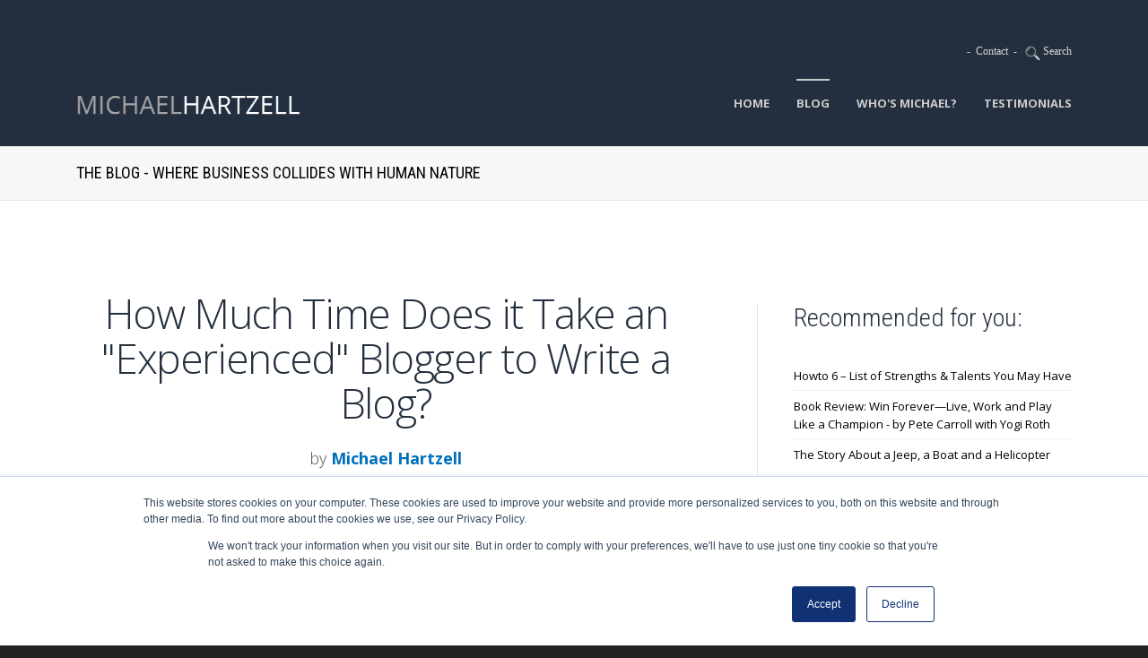

--- FILE ---
content_type: text/html; charset=UTF-8
request_url: https://www.michaelhartzell.com/blog/topic/business-blogging
body_size: 12595
content:
<!doctype html><!--[if lt IE 7]> <html class="no-js lt-ie9 lt-ie8 lt-ie7" lang="en-us" > <![endif]--><!--[if IE 7]>    <html class="no-js lt-ie9 lt-ie8" lang="en-us" >        <![endif]--><!--[if IE 8]>    <html class="no-js lt-ie9" lang="en-us" >               <![endif]--><!--[if gt IE 8]><!--><html class="no-js" lang="en-us"><!--<![endif]--><head>
    <meta charset="utf-8">
    <meta http-equiv="X-UA-Compatible" content="IE=edge,chrome=1">
    <meta name="author" content="Michael Hartzell International">
    <meta name="description" content="Business Blogging | Providing 'take action' success tips and solutions to be bold, make an impact, and a profit.">
    <meta name="generator" content="HubSpot">
    <title>The Blog - Where Business Collides with Human Nature | Business Blogging</title>
    <link rel="shortcut icon" href="//www.michaelhartzell.com/hubfs/images/favicon-1.ico">
    
<meta name="viewport" content="width=device-width, initial-scale=1">

    <script src="/hs/hsstatic/jquery-libs/static-1.1/jquery/jquery-1.7.1.js"></script>
<script>hsjQuery = window['jQuery'];</script>
    <meta property="og:description" content="Business Blogging | Providing 'take action' success tips and solutions to be bold, make an impact, and a profit.">
    <meta property="og:title" content="The Blog - Where Business Collides with Human Nature | Business Blogging">
    <meta name="twitter:description" content="Business Blogging | Providing 'take action' success tips and solutions to be bold, make an impact, and a profit.">
    <meta name="twitter:title" content="The Blog - Where Business Collides with Human Nature | Business Blogging">

    

    
    <style>
a.cta_button{-moz-box-sizing:content-box !important;-webkit-box-sizing:content-box !important;box-sizing:content-box !important;vertical-align:middle}.hs-breadcrumb-menu{list-style-type:none;margin:0px 0px 0px 0px;padding:0px 0px 0px 0px}.hs-breadcrumb-menu-item{float:left;padding:10px 0px 10px 10px}.hs-breadcrumb-menu-divider:before{content:'›';padding-left:10px}.hs-featured-image-link{border:0}.hs-featured-image{float:right;margin:0 0 20px 20px;max-width:50%}@media (max-width: 568px){.hs-featured-image{float:none;margin:0;width:100%;max-width:100%}}.hs-screen-reader-text{clip:rect(1px, 1px, 1px, 1px);height:1px;overflow:hidden;position:absolute !important;width:1px}
</style>

<link rel="stylesheet" href="/hs/hsstatic/BlogSocialSharingSupport/static-1.258/bundles/project.css">
<link rel="stylesheet" href="/hs/hsstatic/AsyncSupport/static-1.501/sass/comments_listing_asset.css">
<link rel="stylesheet" href="/hs/hsstatic/AsyncSupport/static-1.501/sass/rss_post_listing.css">
    

    
<!--  Added by GoogleAnalytics4 integration -->
<script>
var _hsp = window._hsp = window._hsp || [];
window.dataLayer = window.dataLayer || [];
function gtag(){dataLayer.push(arguments);}

var useGoogleConsentModeV2 = true;
var waitForUpdateMillis = 1000;


if (!window._hsGoogleConsentRunOnce) {
  window._hsGoogleConsentRunOnce = true;

  gtag('consent', 'default', {
    'ad_storage': 'denied',
    'analytics_storage': 'denied',
    'ad_user_data': 'denied',
    'ad_personalization': 'denied',
    'wait_for_update': waitForUpdateMillis
  });

  if (useGoogleConsentModeV2) {
    _hsp.push(['useGoogleConsentModeV2'])
  } else {
    _hsp.push(['addPrivacyConsentListener', function(consent){
      var hasAnalyticsConsent = consent && (consent.allowed || (consent.categories && consent.categories.analytics));
      var hasAdsConsent = consent && (consent.allowed || (consent.categories && consent.categories.advertisement));

      gtag('consent', 'update', {
        'ad_storage': hasAdsConsent ? 'granted' : 'denied',
        'analytics_storage': hasAnalyticsConsent ? 'granted' : 'denied',
        'ad_user_data': hasAdsConsent ? 'granted' : 'denied',
        'ad_personalization': hasAdsConsent ? 'granted' : 'denied'
      });
    }]);
  }
}

gtag('js', new Date());
gtag('set', 'developer_id.dZTQ1Zm', true);
gtag('config', 'G-3EXDMHVNYT');
</script>
<script async src="https://www.googletagmanager.com/gtag/js?id=G-3EXDMHVNYT"></script>

<!-- /Added by GoogleAnalytics4 integration -->


<meta name="google-site-verification" content="puJJvpsRTFWXmj_5AVCmXejpNcXyESshWBbg-q93uSk">



<meta property="og:type" content="blog">
<meta name="twitter:card" content="summary">
<meta name="twitter:domain" content="www.michaelhartzell.com">
<link rel="alternate" type="application/rss+xml" href="https://www.michaelhartzell.com/blog/rss.xml">
<script src="//platform.linkedin.com/in.js" type="text/javascript">
    lang: en_US
</script>

<meta http-equiv="content-language" content="en-us">
<link rel="stylesheet" href="//7052064.fs1.hubspotusercontent-na1.net/hubfs/7052064/hub_generated/template_assets/DEFAULT_ASSET/1767118704405/template_layout.min.css">


<link rel="stylesheet" href="https://www.michaelhartzell.com/hubfs/hub_generated/template_assets/1/3959205482/1752695664500/template_Act-Theme.css">

<link rel="next" href="https://www.michaelhartzell.com/blog/topic/business-blogging/page/2">
    <!-- Act Theme Main.js, please do not delete -->
<script src="//cdn2.hubspot.net/hub/273774/file-1924801657-js/mp/themes/Act-Theme/js/act-async-load.js"></script>
<!--/ Act Theme Main.js, please do not delete -->
    

</head>
<body class="act-theme act-blog-i-template   hs-blog-id-718380694 hs-blog-listing hs-content-path-blog-topic-business-blogging hs-blog-name-blog" style="">
    <div class="header-container-wrapper">
    <div class="header-container container-fluid">

<div class="row-fluid-wrapper row-depth-1 row-number-1 ">
<div class="row-fluid ">
<div class="span12 widget-span widget-type-global_group " style="" data-widget-type="global_group" data-x="0" data-w="12">
<div class="" data-global-widget-path="generated_global_groups/4403376303.html"><div class="row-fluid-wrapper row-depth-1 row-number-1 ">
<div class="row-fluid ">
<div class="span12 widget-span widget-type-cell header-wrapper with-navigation" style="" data-widget-type="cell" data-x="0" data-w="12">

<div class="row-fluid-wrapper row-depth-1 row-number-2 ">
<div class="row-fluid ">
<div class="span12 widget-span widget-type-cell header-inner-wrapper centered" style="" data-widget-type="cell" data-x="0" data-w="12">

<div class="row-fluid-wrapper row-depth-1 row-number-3 ">
<div class="row-fluid ">
<div class="span12 widget-span widget-type-cell " style="padding: 20px 0px 20px 0px;" data-widget-type="cell" data-x="0" data-w="12">

<div class="row-fluid-wrapper row-depth-1 row-number-4 ">
<div class="row-fluid ">
<div class="span6 widget-span widget-type-space " style="" data-widget-type="space" data-x="0" data-w="6">
<div class="cell-wrapper layout-widget-wrapper">
<span id="hs_cos_wrapper_module_14753510164575180" class="hs_cos_wrapper hs_cos_wrapper_widget hs_cos_wrapper_type_space" style="" data-hs-cos-general-type="widget" data-hs-cos-type="space"></span></div><!--end layout-widget-wrapper -->
</div><!--end widget-span -->
<div class="span6 widget-span widget-type-rich_text " style="" data-widget-type="rich_text" data-x="6" data-w="6">
<div class="cell-wrapper layout-widget-wrapper">
<span id="hs_cos_wrapper_module_14761129196458412" class="hs_cos_wrapper hs_cos_wrapper_widget hs_cos_wrapper_type_rich_text" style="" data-hs-cos-general-type="widget" data-hs-cos-type="rich_text"><div style="text-align: right;"><span style="font-size: 12px; font-family: verdana, geneva;">&nbsp; -&nbsp; <a href="https://www.michaelhartzell.com/contact-michael-hartzell" rel="noopener" target="_blank"><span style="color: #d5d5d5;">Contact</span></a>&nbsp; -&nbsp; &nbsp;<a href="https://www.michaelhartzell.com/search" rel="noopener" target="_blank"><span style="text-decoration: underline;"><img src="https://www.michaelhartzell.com/hs-fs/hubfs/images/search-website-sm.png?width=17&amp;name=search-website-sm.png" alt="search-website-sm" width="17" style="width: 17px;" srcset="https://www.michaelhartzell.com/hs-fs/hubfs/images/search-website-sm.png?width=9&amp;name=search-website-sm.png 9w, https://www.michaelhartzell.com/hs-fs/hubfs/images/search-website-sm.png?width=17&amp;name=search-website-sm.png 17w, https://www.michaelhartzell.com/hs-fs/hubfs/images/search-website-sm.png?width=26&amp;name=search-website-sm.png 26w, https://www.michaelhartzell.com/hs-fs/hubfs/images/search-website-sm.png?width=34&amp;name=search-website-sm.png 34w, https://www.michaelhartzell.com/hs-fs/hubfs/images/search-website-sm.png?width=43&amp;name=search-website-sm.png 43w, https://www.michaelhartzell.com/hs-fs/hubfs/images/search-website-sm.png?width=51&amp;name=search-website-sm.png 51w" sizes="(max-width: 17px) 100vw, 17px"></span> <span style="color: #d5d5d5;">Search</span></a></span></div></span>
</div><!--end layout-widget-wrapper -->
</div><!--end widget-span -->
</div><!--end row-->
</div><!--end row-wrapper -->

</div><!--end widget-span -->
</div><!--end row-->
</div><!--end row-wrapper -->

<div class="row-fluid-wrapper row-depth-1 row-number-5 ">
<div class="row-fluid ">
<div class="span3 widget-span widget-type-logo header-logo" style="" data-widget-type="logo" data-x="0" data-w="3">
<div class="cell-wrapper layout-widget-wrapper">
<span id="hs_cos_wrapper_module_14735603510843" class="hs_cos_wrapper hs_cos_wrapper_widget hs_cos_wrapper_type_logo" style="" data-hs-cos-general-type="widget" data-hs-cos-type="logo"><a href="https://www.michaelhartzell.com" id="hs-link-module_14735603510843" style="border-width:0px;border:0px;"><img src="//www.michaelhartzell.com/hs-fs/hubfs/images/michaelhartzell3.png?width=349&amp;height=36&amp;name=michaelhartzell3.png" class="hs-image-widget " height="36" style="height: auto;width:349px;border-width:0px;border:0px;" width="349" alt="michaelhartzell" title="michaelhartzell" srcset="//www.michaelhartzell.com/hs-fs/hubfs/images/michaelhartzell3.png?width=175&amp;height=18&amp;name=michaelhartzell3.png 175w, //www.michaelhartzell.com/hs-fs/hubfs/images/michaelhartzell3.png?width=349&amp;height=36&amp;name=michaelhartzell3.png 349w, //www.michaelhartzell.com/hs-fs/hubfs/images/michaelhartzell3.png?width=524&amp;height=54&amp;name=michaelhartzell3.png 524w, //www.michaelhartzell.com/hs-fs/hubfs/images/michaelhartzell3.png?width=698&amp;height=72&amp;name=michaelhartzell3.png 698w, //www.michaelhartzell.com/hs-fs/hubfs/images/michaelhartzell3.png?width=873&amp;height=90&amp;name=michaelhartzell3.png 873w, //www.michaelhartzell.com/hs-fs/hubfs/images/michaelhartzell3.png?width=1047&amp;height=108&amp;name=michaelhartzell3.png 1047w" sizes="(max-width: 349px) 100vw, 349px"></a></span></div><!--end layout-widget-wrapper -->
</div><!--end widget-span -->
<div class="span9 widget-span widget-type-menu menu-reset flyouts-fade flyouts-slide main-navigation sticky" style="" data-widget-type="menu" data-x="3" data-w="9">
<div class="cell-wrapper layout-widget-wrapper">
<span id="hs_cos_wrapper_module_14735603510844" class="hs_cos_wrapper hs_cos_wrapper_widget hs_cos_wrapper_type_menu" style="" data-hs-cos-general-type="widget" data-hs-cos-type="menu"><div id="hs_menu_wrapper_module_14735603510844" class="hs-menu-wrapper active-branch flyouts hs-menu-flow-horizontal" role="navigation" data-sitemap-name="migrated-classic-cms-sitemap" data-menu-id="3355953745" aria-label="Navigation Menu">
 <ul role="menu" class="active-branch">
  <li class="hs-menu-item hs-menu-depth-1" role="none"><a href="https://www.michaelhartzell.com" role="menuitem">Home</a></li>
  <li class="hs-menu-item hs-menu-depth-1 active active-branch" role="none"><a href="https://www.michaelhartzell.com/blog" role="menuitem">Blog</a></li>
  <li class="hs-menu-item hs-menu-depth-1" role="none"><a href="https://www.michaelhartzell.com/about-michael-hartzell" role="menuitem">Who's Michael?</a></li>
  <li class="hs-menu-item hs-menu-depth-1" role="none"><a href="https://www.michaelhartzell.com/testimonials" role="menuitem">Testimonials</a></li>
 </ul>
</div></span></div><!--end layout-widget-wrapper -->
</div><!--end widget-span -->
</div><!--end row-->
</div><!--end row-wrapper -->

</div><!--end widget-span -->
</div><!--end row-->
</div><!--end row-wrapper -->

</div><!--end widget-span -->
</div><!--end row-->
</div><!--end row-wrapper -->
</div>
</div><!--end widget-span -->
</div><!--end row-->
</div><!--end row-wrapper -->

    </div><!--end header -->
</div><!--end header wrapper -->

<div class="body-container-wrapper">
    <div class="body-container container-fluid">

<div class="row-fluid-wrapper row-depth-1 row-number-1 ">
<div class="row-fluid ">
<div class="span12 widget-span widget-type-global_group " style="" data-widget-type="global_group" data-x="0" data-w="12">
<div class="" data-global-widget-path="generated_global_groups/4770487302.html"><div class="row-fluid-wrapper row-depth-1 row-number-1 ">
<div class="row-fluid ">
<div class="span12 widget-span widget-type-cell page-title-wrapper" style="" data-widget-type="cell" data-x="0" data-w="12">

<div class="row-fluid-wrapper row-depth-1 row-number-2 ">
<div class="row-fluid ">
<div class="span12 widget-span widget-type-cell centered" style="" data-widget-type="cell" data-x="0" data-w="12">

<div class="row-fluid-wrapper row-depth-1 row-number-3 ">
<div class="row-fluid ">
<div class="span12 widget-span widget-type-raw_jinja page-title" style="" data-widget-type="raw_jinja" data-x="0" data-w="12">
<h1>The Blog - Where Business Collides with Human Nature</h1></div><!--end widget-span -->

</div><!--end row-->
</div><!--end row-wrapper -->

</div><!--end widget-span -->
</div><!--end row-->
</div><!--end row-wrapper -->

</div><!--end widget-span -->
</div><!--end row-->
</div><!--end row-wrapper -->
</div>
</div><!--end widget-span -->
</div><!--end row-->
</div><!--end row-wrapper -->

<div class="row-fluid-wrapper row-depth-1 row-number-2 ">
<div class="row-fluid ">
<div class="span12 widget-span widget-type-cell content-section columns-section" style="" data-widget-type="cell" data-x="0" data-w="12">

<div class="row-fluid-wrapper row-depth-1 row-number-3 ">
<div class="row-fluid ">
<div class="span12 widget-span widget-type-cell centered column-equal-height medium-stack" style="" data-widget-type="cell" data-x="0" data-w="12">

<div class="row-fluid-wrapper row-depth-1 row-number-4 ">
<div class="row-fluid ">
<div class="span8 widget-span widget-type-cell column padding-right" style="" data-widget-type="cell" data-x="0" data-w="8">

<div class="row-fluid-wrapper row-depth-1 row-number-5 ">
<div class="row-fluid ">
<div class="span12 widget-span widget-type-blog_content " style="" data-widget-type="blog_content" data-x="0" data-w="12">
<div class="act-blog-inner-template act-blog-inner-template-listing">
    




    

        

    




    

        





            

            

                <div class="act-blog-post-listing-full-item">





                    

                        <div class="act-blog-post-header section-intro smaller">
                            <h2 class="act-blog-post-title"><a href="https://www.michaelhartzell.com/blog/how-much-time-does-it-take-an-experienced-blogger-to-write-a-blog">How Much Time Does it Take an "Experienced" Blogger to Write a Blog?</a></h2>
                            <p class="act-blog-post-header-data"><span class="act-blog-post-author-top-intro">by</span> <a class="act-blog-post-author-top-name" href="https://www.michaelhartzell.com/blog/author/michael-hartzell">Michael Hartzell</a><span class="act-blog-post-published-on"></span></p>
                        </div>

                    





                    
                    
                        <div class="act-blog-post-body clearfix">
                            
                                <div class="act-blog-featured-image">
                                    <a href="https://www.michaelhartzell.com/blog/how-much-time-does-it-take-an-experienced-blogger-to-write-a-blog"><img src="https://www.michaelhartzell.com/hubfs/images/How-Much-Time-Does-it-Take-to-write-a-blog-article.jpeg" alt="{ content.name }}"></a>
                                </div>
                            
                            <p>It makes sense to create content to help those you serve understand more, to make better decisions. How long should it take to write a blog? (by an someone experienced?)&nbsp; Is it true that it should take 3.21 hours average to write a blog post?</p>
                        </div>
                        
                    





                    

                        
                            <div class="act-blog-more-and-comments clearfix">
                                
                                    <a class="primary-button act-blog-more-button" href="https://www.michaelhartzell.com/blog/how-much-time-does-it-take-an-experienced-blogger-to-write-a-blog">Continue Reading <i class="fa fa-angle-right"></i></a>
                                
                                
                                    <div class="act-blog-comments-count">
                                        
                                        
                                        <a href="https://www.michaelhartzell.com/blog/how-much-time-does-it-take-an-experienced-blogger-to-write-a-blog#comments-listing"><i class="fa fa-comment-o"></i> 0 Comments</a>
                                    </div>
                                
                            </div>
                        

                    





                    
                    
                        
                             <div class="act-blog-post-topics">
                                <span class="act-blog-post-topics-intro">Topics:</span>
                                <span class="act-blog-post-topics-listing">
                                    
                                        <a href="https://www.michaelhartzell.com/blog/topic/business-blogging">Business Blogging</a><span class="sep"></span>
                                    
                                        <a href="https://www.michaelhartzell.com/blog/topic/content-marketing">Content Marketing</a><span class="sep"></span>
                                    
                                        <a href="https://www.michaelhartzell.com/blog/topic/writing">Writing</a>
                                    
                                </span>
                             </div>
                        
                    
                    




                    <div class="bottom-shadow"></div>
                    
                    
                    
                    
                    
                    
                    
                        <div class="act-blog-sharing act-blog-footer-wrapper">
                            <div class="act-blog-footer-inner-wrapper">
                                <span id="hs_cos_wrapper_blog_social_sharing" class="hs_cos_wrapper hs_cos_wrapper_widget hs_cos_wrapper_type_blog_social_sharing" style="" data-hs-cos-general-type="widget" data-hs-cos-type="blog_social_sharing">
<div class="hs-blog-social-share">
    <ul class="hs-blog-social-share-list">
        
        <li class="hs-blog-social-share-item hs-blog-social-share-item-twitter">
            <!-- Twitter social share -->
            <a href="https://twitter.com/share" class="twitter-share-button" data-lang="en" data-url="https://www.michaelhartzell.com/blog/how-much-time-does-it-take-an-experienced-blogger-to-write-a-blog" data-size="medium" data-text="How Much Time Does it Take an &quot;Experienced&quot; Blogger to Write a Blog?">Tweet</a>
        </li>
        

        
        <li class="hs-blog-social-share-item hs-blog-social-share-item-linkedin">
            <!-- LinkedIn social share -->
            <script type="IN/Share" data-url="https://www.michaelhartzell.com/blog/how-much-time-does-it-take-an-experienced-blogger-to-write-a-blog" data-showzero="true" data-counter="right"></script>
        </li>
        

        
        <li class="hs-blog-social-share-item hs-blog-social-share-item-facebook">
            <!-- Facebook share -->
            <div class="fb-share-button" data-href="https://www.michaelhartzell.com/blog/how-much-time-does-it-take-an-experienced-blogger-to-write-a-blog" data-layout="button_count"></div>
        </li>
        
    </ul>
 </div>

</span>
                            </div>
                        </div>
                    
                    





                </div>

            





            

            

            





        





            

            

                <div class="act-blog-post-listing-full-item">





                    

                        <div class="act-blog-post-header section-intro smaller">
                            <h2 class="act-blog-post-title"><a href="https://www.michaelhartzell.com/blog/should-a-guest-author-first-be-a-subscriber-to-my-blog">Should a Guest Author First be a Subscriber to My Blog?</a></h2>
                            <p class="act-blog-post-header-data"><span class="act-blog-post-author-top-intro">by</span> <a class="act-blog-post-author-top-name" href="https://www.michaelhartzell.com/blog/author/kayla-matthews">Kayla Matthews</a><span class="act-blog-post-published-on"></span></p>
                        </div>

                    





                    
                    
                        <div class="act-blog-post-body clearfix">
                            
                                <div class="act-blog-featured-image">
                                    <a href="https://www.michaelhartzell.com/blog/should-a-guest-author-first-be-a-subscriber-to-my-blog"><img src="https://www.michaelhartzell.com/hubfs/images/Should-a-Guest-Author-First-Be-a-Subscriber-to-My-Blog.jpg" alt="{ content.name }}"></a>
                                </div>
                            
                            <p>As far as the subscriber issue "Should a guest author first be a subscriber to be considered?" I get many unsolicited article submissions from people who are not regular readers of my blog. It is very annoying. I wish more would subscribe to my newsletter, rather than dropping by with a guest post and leaving (especially if it's not useful to my audience). But that's not usually how it works.</p> 
<p>More often than not, I get emails with article submissions and proposals from people who barely read my blog.</p>
                        </div>
                        
                    





                    

                        
                            <div class="act-blog-more-and-comments clearfix">
                                
                                    <a class="primary-button act-blog-more-button" href="https://www.michaelhartzell.com/blog/should-a-guest-author-first-be-a-subscriber-to-my-blog">Continue Reading <i class="fa fa-angle-right"></i></a>
                                
                                
                                    <div class="act-blog-comments-count">
                                        
                                        
                                        <a href="https://www.michaelhartzell.com/blog/should-a-guest-author-first-be-a-subscriber-to-my-blog#comments-listing"><i class="fa fa-comment-o"></i> 2 Comments</a>
                                    </div>
                                
                            </div>
                        

                    





                    
                    
                        
                             <div class="act-blog-post-topics">
                                <span class="act-blog-post-topics-intro">Topics:</span>
                                <span class="act-blog-post-topics-listing">
                                    
                                        <a href="https://www.michaelhartzell.com/blog/topic/business-blogging">Business Blogging</a><span class="sep"></span>
                                    
                                        <a href="https://www.michaelhartzell.com/blog/topic/guest-blogging">Guest Blogging</a>
                                    
                                </span>
                             </div>
                        
                    
                    




                    <div class="bottom-shadow"></div>
                    
                    
                    
                    
                    
                    
                    
                        <div class="act-blog-sharing act-blog-footer-wrapper">
                            <div class="act-blog-footer-inner-wrapper">
                                <span id="hs_cos_wrapper_blog_social_sharing" class="hs_cos_wrapper hs_cos_wrapper_widget hs_cos_wrapper_type_blog_social_sharing" style="" data-hs-cos-general-type="widget" data-hs-cos-type="blog_social_sharing">
<div class="hs-blog-social-share">
    <ul class="hs-blog-social-share-list">
        
        <li class="hs-blog-social-share-item hs-blog-social-share-item-twitter">
            <!-- Twitter social share -->
            <a href="https://twitter.com/share" class="twitter-share-button" data-lang="en" data-url="https://www.michaelhartzell.com/blog/should-a-guest-author-first-be-a-subscriber-to-my-blog" data-size="medium" data-text="Should a Guest Author First be a Subscriber to My Blog?">Tweet</a>
        </li>
        

        
        <li class="hs-blog-social-share-item hs-blog-social-share-item-linkedin">
            <!-- LinkedIn social share -->
            <script type="IN/Share" data-url="https://www.michaelhartzell.com/blog/should-a-guest-author-first-be-a-subscriber-to-my-blog" data-showzero="true" data-counter="right"></script>
        </li>
        

        
        <li class="hs-blog-social-share-item hs-blog-social-share-item-facebook">
            <!-- Facebook share -->
            <div class="fb-share-button" data-href="https://www.michaelhartzell.com/blog/should-a-guest-author-first-be-a-subscriber-to-my-blog" data-layout="button_count"></div>
        </li>
        
    </ul>
 </div>

</span>
                            </div>
                        </div>
                    
                    





                </div>

            





            

            

            





        





            

            

                <div class="act-blog-post-listing-full-item">





                    

                        <div class="act-blog-post-header section-intro smaller">
                            <h2 class="act-blog-post-title"><a href="https://www.michaelhartzell.com/blog/business-writing-tips-to-improve-this-essential-leadership-skill">Business Writing: Tips to Improve This Essential Leadership Skill</a></h2>
                            <p class="act-blog-post-header-data"><span class="act-blog-post-author-top-intro">by</span> <a class="act-blog-post-author-top-name" href="https://www.michaelhartzell.com/blog/author/gloria-kopp">Gloria Kopp</a><span class="act-blog-post-published-on"></span></p>
                        </div>

                    





                    
                    
                        <div class="act-blog-post-body clearfix">
                            
                                <div class="act-blog-featured-image">
                                    <a href="https://www.michaelhartzell.com/blog/business-writing-tips-to-improve-this-essential-leadership-skill"><img src="https://www.michaelhartzell.com/hubfs/images/buzzwords.png" alt="{ content.name }}"></a>
                                </div>
                            
                            <p>To gain more understanding and cooperation from others, using clear writing<span> is one of the most important <a href="/blog/bid/17550/howto-6-list-of-strengths-talents-you-may-have">skills</a> that you can develop in business. Effective communication and writing are key factors in career success. Writing is already a part of your daily activities and you may be unknowingly doing more harm than good.</span></p>
                        </div>
                        
                    





                    

                        
                            <div class="act-blog-more-and-comments clearfix">
                                
                                    <a class="primary-button act-blog-more-button" href="https://www.michaelhartzell.com/blog/business-writing-tips-to-improve-this-essential-leadership-skill">Continue Reading <i class="fa fa-angle-right"></i></a>
                                
                                
                                    <div class="act-blog-comments-count">
                                        
                                        
                                        <a href="https://www.michaelhartzell.com/blog/business-writing-tips-to-improve-this-essential-leadership-skill#comments-listing"><i class="fa fa-comment-o"></i> 0 Comments</a>
                                    </div>
                                
                            </div>
                        

                    





                    
                    
                        
                             <div class="act-blog-post-topics">
                                <span class="act-blog-post-topics-intro">Topics:</span>
                                <span class="act-blog-post-topics-listing">
                                    
                                        <a href="https://www.michaelhartzell.com/blog/topic/business-blogging">Business Blogging</a><span class="sep"></span>
                                    
                                        <a href="https://www.michaelhartzell.com/blog/topic/personal-development">Personal Development</a><span class="sep"></span>
                                    
                                        <a href="https://www.michaelhartzell.com/blog/topic/content">Content</a><span class="sep"></span>
                                    
                                        <a href="https://www.michaelhartzell.com/blog/topic/writing">Writing</a>
                                    
                                </span>
                             </div>
                        
                    
                    




                    <div class="bottom-shadow"></div>
                    
                    
                    
                    
                    
                    
                    
                        <div class="act-blog-sharing act-blog-footer-wrapper">
                            <div class="act-blog-footer-inner-wrapper">
                                <span id="hs_cos_wrapper_blog_social_sharing" class="hs_cos_wrapper hs_cos_wrapper_widget hs_cos_wrapper_type_blog_social_sharing" style="" data-hs-cos-general-type="widget" data-hs-cos-type="blog_social_sharing">
<div class="hs-blog-social-share">
    <ul class="hs-blog-social-share-list">
        
        <li class="hs-blog-social-share-item hs-blog-social-share-item-twitter">
            <!-- Twitter social share -->
            <a href="https://twitter.com/share" class="twitter-share-button" data-lang="en" data-url="https://www.michaelhartzell.com/blog/business-writing-tips-to-improve-this-essential-leadership-skill" data-size="medium" data-text="Business Writing: Tips to Improve This Essential Leadership Skill">Tweet</a>
        </li>
        

        
        <li class="hs-blog-social-share-item hs-blog-social-share-item-linkedin">
            <!-- LinkedIn social share -->
            <script type="IN/Share" data-url="https://www.michaelhartzell.com/blog/business-writing-tips-to-improve-this-essential-leadership-skill" data-showzero="true" data-counter="right"></script>
        </li>
        

        
        <li class="hs-blog-social-share-item hs-blog-social-share-item-facebook">
            <!-- Facebook share -->
            <div class="fb-share-button" data-href="https://www.michaelhartzell.com/blog/business-writing-tips-to-improve-this-essential-leadership-skill" data-layout="button_count"></div>
        </li>
        
    </ul>
 </div>

</span>
                            </div>
                        </div>
                    
                    





                </div>

            





            

            

            





        





            

            

                <div class="act-blog-post-listing-full-item">





                    

                        <div class="act-blog-post-header section-intro smaller">
                            <h2 class="act-blog-post-title"><a href="https://www.michaelhartzell.com/blog/how-to-develop-an-outreach-plan-execute-with-style">How to Develop a Blog Outreach Plan &amp; Execute With Style</a></h2>
                            <p class="act-blog-post-header-data"><span class="act-blog-post-author-top-intro">by</span> <a class="act-blog-post-author-top-name" href="https://www.michaelhartzell.com/blog/author/michael-hartzell">Michael Hartzell</a><span class="act-blog-post-published-on"></span></p>
                        </div>

                    





                    
                    
                        <div class="act-blog-post-body clearfix">
                            
                                <div class="act-blog-featured-image">
                                    <a href="https://www.michaelhartzell.com/blog/how-to-develop-an-outreach-plan-execute-with-style"><img src="//www.michaelhartzell.com/hubfs/images/develop-a-blog-outreach-plan-and-execute.png" alt="{ content.name }}"></a>
                                </div>
                            
                            <p><span><strong></strong></span></p> 
<p><span><strong>What is blogger outreach? </strong>&nbsp;</span></p> 
<blockquote> 
 <p><span style="font-size: 18px;"><i>It’s the process of </i><i>developing a communication strategy</i><i> that helps you reach out to bloggers with strong influence online for the purpose of promoting your content to their target audience.</i></span></p> 
</blockquote> 
<p><span>Outreach programs can be tedious and some say "take too much time". As a result, software tools such as <a href="https://ninjaoutreach.com/" target="_blank">Ninja Outreach</a>, <a href="http://www.buzzstream.com" target="_blank">BuzzStream</a>&nbsp;and&nbsp;<a href="http://buzzsumo.com/" target="_blank">BuzzSummo</a>&nbsp;that help to reduce the amount of time to research may help.</span></p> 
<ul> 
 <li><a href="https://moz.com/blog/outreach-letters-for-link-building-real-examples-14902" target="_blank">There is an excellent article about Outreach Plans on Moz &gt;<br><br></a></li> 
 <li><a href="http://www.pageonepower.com/outreach-resource-guide/" target="_blank">There is probably no better resource about Outreach Planning available anywhere than what PageOnePower offers here &gt;</a></li>
</ul>
                        </div>
                        
                    





                    

                        
                            <div class="act-blog-more-and-comments clearfix">
                                
                                    <a class="primary-button act-blog-more-button" href="https://www.michaelhartzell.com/blog/how-to-develop-an-outreach-plan-execute-with-style">Continue Reading <i class="fa fa-angle-right"></i></a>
                                
                                
                                    <div class="act-blog-comments-count">
                                        
                                        
                                        <a href="https://www.michaelhartzell.com/blog/how-to-develop-an-outreach-plan-execute-with-style#comments-listing"><i class="fa fa-comment-o"></i> 2 Comments</a>
                                    </div>
                                
                            </div>
                        

                    





                    
                    
                        
                             <div class="act-blog-post-topics">
                                <span class="act-blog-post-topics-intro">Topics:</span>
                                <span class="act-blog-post-topics-listing">
                                    
                                        <a href="https://www.michaelhartzell.com/blog/topic/link-building">Link Building</a><span class="sep"></span>
                                    
                                        <a href="https://www.michaelhartzell.com/blog/topic/seo">SEO</a><span class="sep"></span>
                                    
                                        <a href="https://www.michaelhartzell.com/blog/topic/business-blogging">Business Blogging</a><span class="sep"></span>
                                    
                                        <a href="https://www.michaelhartzell.com/blog/topic/inbound-marketing">Inbound Marketing</a>
                                    
                                </span>
                             </div>
                        
                    
                    




                    <div class="bottom-shadow"></div>
                    
                    
                    
                    
                    
                    
                    
                        <div class="act-blog-sharing act-blog-footer-wrapper">
                            <div class="act-blog-footer-inner-wrapper">
                                <span id="hs_cos_wrapper_blog_social_sharing" class="hs_cos_wrapper hs_cos_wrapper_widget hs_cos_wrapper_type_blog_social_sharing" style="" data-hs-cos-general-type="widget" data-hs-cos-type="blog_social_sharing">
<div class="hs-blog-social-share">
    <ul class="hs-blog-social-share-list">
        
        <li class="hs-blog-social-share-item hs-blog-social-share-item-twitter">
            <!-- Twitter social share -->
            <a href="https://twitter.com/share" class="twitter-share-button" data-lang="en" data-url="https://www.michaelhartzell.com/blog/how-to-develop-an-outreach-plan-execute-with-style" data-size="medium" data-text="How to Develop a Blog Outreach Plan &amp; Execute With Style">Tweet</a>
        </li>
        

        
        <li class="hs-blog-social-share-item hs-blog-social-share-item-linkedin">
            <!-- LinkedIn social share -->
            <script type="IN/Share" data-url="https://www.michaelhartzell.com/blog/how-to-develop-an-outreach-plan-execute-with-style" data-showzero="true" data-counter="right"></script>
        </li>
        

        
        <li class="hs-blog-social-share-item hs-blog-social-share-item-facebook">
            <!-- Facebook share -->
            <div class="fb-share-button" data-href="https://www.michaelhartzell.com/blog/how-to-develop-an-outreach-plan-execute-with-style" data-layout="button_count"></div>
        </li>
        
    </ul>
 </div>

</span>
                            </div>
                        </div>
                    
                    





                </div>

            





            

            

            





        





            

            

                <div class="act-blog-post-listing-full-item">





                    

                        <div class="act-blog-post-header section-intro smaller">
                            <h2 class="act-blog-post-title"><a href="https://www.michaelhartzell.com/blog/how-to-blog-the-relevance-of-parables-metaphors-and-acronyms">How to Blog: The Relevance of Parables, Metaphors and Acronyms</a></h2>
                            <p class="act-blog-post-header-data"><span class="act-blog-post-author-top-intro">by</span> <a class="act-blog-post-author-top-name" href="https://www.michaelhartzell.com/blog/author/michael-hartzell">Michael Hartzell</a><span class="act-blog-post-published-on"></span></p>
                        </div>

                    





                    
                    
                        <div class="act-blog-post-body clearfix">
                            
                                <div class="act-blog-featured-image">
                                    <a href="https://www.michaelhartzell.com/blog/how-to-blog-the-relevance-of-parables-metaphors-and-acronyms"><img src="//www.michaelhartzell.com/hubfs/images/how-to-blog-parables-metaphors-acronyms.jpg" alt="{ content.name }}"></a>
                                </div>
                            
                            <p>Learning how to blog and get found in search engines is not too difficult.&nbsp; If there is not a limitation of creativity, titles can be confusing or misleading. (Apple might, in reality, be an apple.)</p> 
<p>Titles for blog articles, newspaper headlines and magazines are&nbsp;created to capture attention and entice someone to read more.&nbsp;</p>
                        </div>
                        
                    





                    

                        
                            <div class="act-blog-more-and-comments clearfix">
                                
                                    <a class="primary-button act-blog-more-button" href="https://www.michaelhartzell.com/blog/how-to-blog-the-relevance-of-parables-metaphors-and-acronyms">Continue Reading <i class="fa fa-angle-right"></i></a>
                                
                                
                                    <div class="act-blog-comments-count">
                                        
                                        
                                        <a href="https://www.michaelhartzell.com/blog/how-to-blog-the-relevance-of-parables-metaphors-and-acronyms#comments-listing"><i class="fa fa-comment-o"></i> 2 Comments</a>
                                    </div>
                                
                            </div>
                        

                    





                    
                    
                        
                             <div class="act-blog-post-topics">
                                <span class="act-blog-post-topics-intro">Topics:</span>
                                <span class="act-blog-post-topics-listing">
                                    
                                        <a href="https://www.michaelhartzell.com/blog/topic/business-blogging">Business Blogging</a><span class="sep"></span>
                                    
                                        <a href="https://www.michaelhartzell.com/blog/topic/how-to-blog">How to Blog</a>
                                    
                                </span>
                             </div>
                        
                    
                    




                    <div class="bottom-shadow"></div>
                    
                    
                    
                    
                    
                    
                    
                        <div class="act-blog-sharing act-blog-footer-wrapper">
                            <div class="act-blog-footer-inner-wrapper">
                                <span id="hs_cos_wrapper_blog_social_sharing" class="hs_cos_wrapper hs_cos_wrapper_widget hs_cos_wrapper_type_blog_social_sharing" style="" data-hs-cos-general-type="widget" data-hs-cos-type="blog_social_sharing">
<div class="hs-blog-social-share">
    <ul class="hs-blog-social-share-list">
        
        <li class="hs-blog-social-share-item hs-blog-social-share-item-twitter">
            <!-- Twitter social share -->
            <a href="https://twitter.com/share" class="twitter-share-button" data-lang="en" data-url="https://www.michaelhartzell.com/blog/how-to-blog-the-relevance-of-parables-metaphors-and-acronyms" data-size="medium" data-text="How to Blog: The Relevance of Parables, Metaphors and Acronyms">Tweet</a>
        </li>
        

        
        <li class="hs-blog-social-share-item hs-blog-social-share-item-linkedin">
            <!-- LinkedIn social share -->
            <script type="IN/Share" data-url="https://www.michaelhartzell.com/blog/how-to-blog-the-relevance-of-parables-metaphors-and-acronyms" data-showzero="true" data-counter="right"></script>
        </li>
        

        
        <li class="hs-blog-social-share-item hs-blog-social-share-item-facebook">
            <!-- Facebook share -->
            <div class="fb-share-button" data-href="https://www.michaelhartzell.com/blog/how-to-blog-the-relevance-of-parables-metaphors-and-acronyms" data-layout="button_count"></div>
        </li>
        
    </ul>
 </div>

</span>
                            </div>
                        </div>
                    
                    





                </div>

            





            

            

            





        





            

            

                <div class="act-blog-post-listing-full-item">





                    

                        <div class="act-blog-post-header section-intro smaller">
                            <h2 class="act-blog-post-title"><a href="https://www.michaelhartzell.com/blog/6-big-mistakes-of-business-blogging">6 Big Mistakes of Business Blogging</a></h2>
                            <p class="act-blog-post-header-data"><span class="act-blog-post-author-top-intro">by</span> <a class="act-blog-post-author-top-name" href="https://www.michaelhartzell.com/blog/author/megan-totka">Megan Totka</a><span class="act-blog-post-published-on"></span></p>
                        </div>

                    





                    
                    
                        <div class="act-blog-post-body clearfix">
                            
                                <div class="act-blog-featured-image">
                                    <a href="https://www.michaelhartzell.com/blog/6-big-mistakes-of-business-blogging"><img src="https://www.michaelhartzell.com/hs-fs/file-524284334-jpg/images/blog-business.jpg" alt="{ content.name }}"></a>
                                </div>
                            
                            <p>Blogging has become a way for small businesses to further connect and engage with their readers – and the concept has caught fire.&nbsp;</p> 
<p>A solid and well-written blog can help you in more ways than one – it can build your credibility and a more credible website will rank better in Google. However, with so many eyes on your business blog, mistakes can be detrimental.</p> 
<h3 style="font-weight: bold;">As you write your business blog, make sure you avoid these six big mistakes of business blogging:</h3> 
<strong></strong>
                        </div>
                        
                    





                    

                        
                            <div class="act-blog-more-and-comments clearfix">
                                
                                    <a class="primary-button act-blog-more-button" href="https://www.michaelhartzell.com/blog/6-big-mistakes-of-business-blogging">Continue Reading <i class="fa fa-angle-right"></i></a>
                                
                                
                                    <div class="act-blog-comments-count">
                                        
                                        
                                        <a href="https://www.michaelhartzell.com/blog/6-big-mistakes-of-business-blogging#comments-listing"><i class="fa fa-comment-o"></i> 1 Comment</a>
                                    </div>
                                
                            </div>
                        

                    





                    
                    
                        
                             <div class="act-blog-post-topics">
                                <span class="act-blog-post-topics-intro">Topics:</span>
                                <span class="act-blog-post-topics-listing">
                                    
                                        <a href="https://www.michaelhartzell.com/blog/topic/business-blogging">Business Blogging</a><span class="sep"></span>
                                    
                                        <a href="https://www.michaelhartzell.com/blog/topic/marketing">Marketing</a><span class="sep"></span>
                                    
                                        <a href="https://www.michaelhartzell.com/blog/topic/inbound-marketing">Inbound Marketing</a>
                                    
                                </span>
                             </div>
                        
                    
                    




                    <div class="bottom-shadow"></div>
                    
                    
                    
                    
                    
                    
                    
                        <div class="act-blog-sharing act-blog-footer-wrapper">
                            <div class="act-blog-footer-inner-wrapper">
                                <span id="hs_cos_wrapper_blog_social_sharing" class="hs_cos_wrapper hs_cos_wrapper_widget hs_cos_wrapper_type_blog_social_sharing" style="" data-hs-cos-general-type="widget" data-hs-cos-type="blog_social_sharing">
<div class="hs-blog-social-share">
    <ul class="hs-blog-social-share-list">
        
        <li class="hs-blog-social-share-item hs-blog-social-share-item-twitter">
            <!-- Twitter social share -->
            <a href="https://twitter.com/share" class="twitter-share-button" data-lang="en" data-url="https://www.michaelhartzell.com/blog/6-big-mistakes-of-business-blogging" data-size="medium" data-text="6 Big Mistakes of Business Blogging">Tweet</a>
        </li>
        

        
        <li class="hs-blog-social-share-item hs-blog-social-share-item-linkedin">
            <!-- LinkedIn social share -->
            <script type="IN/Share" data-url="https://www.michaelhartzell.com/blog/6-big-mistakes-of-business-blogging" data-showzero="true" data-counter="right"></script>
        </li>
        

        
        <li class="hs-blog-social-share-item hs-blog-social-share-item-facebook">
            <!-- Facebook share -->
            <div class="fb-share-button" data-href="https://www.michaelhartzell.com/blog/6-big-mistakes-of-business-blogging" data-layout="button_count"></div>
        </li>
        
    </ul>
 </div>

</span>
                            </div>
                        </div>
                    
                    





                </div>

            





            

            

            





        





            

            

                <div class="act-blog-post-listing-full-item">





                    

                        <div class="act-blog-post-header section-intro smaller">
                            <h2 class="act-blog-post-title"><a href="https://www.michaelhartzell.com/blog/bad-content-vs-good-content">Bad Content vs Good Content</a></h2>
                            <p class="act-blog-post-header-data"><span class="act-blog-post-author-top-intro">by</span> <a class="act-blog-post-author-top-name" href="https://www.michaelhartzell.com/blog/author/michael-hartzell">Michael Hartzell</a><span class="act-blog-post-published-on"></span></p>
                        </div>

                    





                    
                    
                        <div class="act-blog-post-body clearfix">
                            
                                <div class="act-blog-featured-image">
                                    <a href="https://www.michaelhartzell.com/blog/bad-content-vs-good-content"><img src="http://1.bp.blogspot.com/-MvDnaREZv9E/UO0OXF7_HwI/AAAAAAAAJxo/tv6Bl1J_gA8/s320/photo+Pete+Smith.jpg" alt="{ content.name }}"></a>
                                </div>
                            
                            <p>In order to understand bad content vs good content, we need to consider the context. &nbsp;An inbound marketing pro will tell you that relevance may be the most important piece but even relevance on its own is not enough. &nbsp;The context of course is related to audience, education, experience, culture, difficulty to create and as Seth Godin will say "how remarkable is it?". &nbsp;Thus, just as beauty, quality is based on the eyes of the beholder.</p> 
<p>"Excellent job!" today does may not look so impressive six months down the road.&nbsp;</p>
                        </div>
                        
                    





                    

                        
                            <div class="act-blog-more-and-comments clearfix">
                                
                                    <a class="primary-button act-blog-more-button" href="https://www.michaelhartzell.com/blog/bad-content-vs-good-content">Continue Reading <i class="fa fa-angle-right"></i></a>
                                
                                
                                    <div class="act-blog-comments-count">
                                        
                                        
                                        <a href="https://www.michaelhartzell.com/blog/bad-content-vs-good-content#comments-listing"><i class="fa fa-comment-o"></i> 1 Comment</a>
                                    </div>
                                
                            </div>
                        

                    





                    
                    
                        
                             <div class="act-blog-post-topics">
                                <span class="act-blog-post-topics-intro">Topics:</span>
                                <span class="act-blog-post-topics-listing">
                                    
                                        <a href="https://www.michaelhartzell.com/blog/topic/business-blogging">Business Blogging</a><span class="sep"></span>
                                    
                                        <a href="https://www.michaelhartzell.com/blog/topic/write-a-book">Write a Book</a><span class="sep"></span>
                                    
                                        <a href="https://www.michaelhartzell.com/blog/topic/inbound-marketing">Inbound Marketing</a><span class="sep"></span>
                                    
                                        <a href="https://www.michaelhartzell.com/blog/topic/content-marketing">Content Marketing</a><span class="sep"></span>
                                    
                                        <a href="https://www.michaelhartzell.com/blog/topic/outsourcing">Outsourcing</a>
                                    
                                </span>
                             </div>
                        
                    
                    




                    <div class="bottom-shadow"></div>
                    
                    
                    
                    
                    
                    
                    
                        <div class="act-blog-sharing act-blog-footer-wrapper">
                            <div class="act-blog-footer-inner-wrapper">
                                <span id="hs_cos_wrapper_blog_social_sharing" class="hs_cos_wrapper hs_cos_wrapper_widget hs_cos_wrapper_type_blog_social_sharing" style="" data-hs-cos-general-type="widget" data-hs-cos-type="blog_social_sharing">
<div class="hs-blog-social-share">
    <ul class="hs-blog-social-share-list">
        
        <li class="hs-blog-social-share-item hs-blog-social-share-item-twitter">
            <!-- Twitter social share -->
            <a href="https://twitter.com/share" class="twitter-share-button" data-lang="en" data-url="https://www.michaelhartzell.com/blog/bad-content-vs-good-content" data-size="medium" data-text="Bad Content vs Good Content">Tweet</a>
        </li>
        

        
        <li class="hs-blog-social-share-item hs-blog-social-share-item-linkedin">
            <!-- LinkedIn social share -->
            <script type="IN/Share" data-url="https://www.michaelhartzell.com/blog/bad-content-vs-good-content" data-showzero="true" data-counter="right"></script>
        </li>
        

        
        <li class="hs-blog-social-share-item hs-blog-social-share-item-facebook">
            <!-- Facebook share -->
            <div class="fb-share-button" data-href="https://www.michaelhartzell.com/blog/bad-content-vs-good-content" data-layout="button_count"></div>
        </li>
        
    </ul>
 </div>

</span>
                            </div>
                        </div>
                    
                    





                </div>

            





            

            

            





        





            

            

                <div class="act-blog-post-listing-full-item">





                    

                        <div class="act-blog-post-header section-intro smaller">
                            <h2 class="act-blog-post-title"><a href="https://www.michaelhartzell.com/blog/easy-ideas-to-write-exactly-what-people-want-to-read">Easy Ideas to Write Exactly What People Want to Read</a></h2>
                            <p class="act-blog-post-header-data"><span class="act-blog-post-author-top-intro">by</span> <a class="act-blog-post-author-top-name" href="https://www.michaelhartzell.com/blog/author/michael-hartzell">Michael Hartzell</a><span class="act-blog-post-published-on"></span></p>
                        </div>

                    





                    
                    
                        <div class="act-blog-post-body clearfix">
                            
                                <div class="act-blog-featured-image">
                                    <a href="https://www.michaelhartzell.com/blog/easy-ideas-to-write-exactly-what-people-want-to-read"><img src="//www.michaelhartzell.com/hubfs/images/Easy-Ideas-to-Write-Exactly-What-People-Want-to-Read.jpg" alt="{ content.name }}"></a>
                                </div>
                            
                            <p>&nbsp;</p> 
<p>The question about "what should I say?" remains a puzzle for many. Creating&nbsp;an important message makes even the most experienced professionals&nbsp;think in circles.&nbsp;</p>
                        </div>
                        
                    





                    

                        
                            <div class="act-blog-more-and-comments clearfix">
                                
                                    <a class="primary-button act-blog-more-button" href="https://www.michaelhartzell.com/blog/easy-ideas-to-write-exactly-what-people-want-to-read">Continue Reading <i class="fa fa-angle-right"></i></a>
                                
                                
                                    <div class="act-blog-comments-count">
                                        
                                        
                                        <a href="https://www.michaelhartzell.com/blog/easy-ideas-to-write-exactly-what-people-want-to-read#comments-listing"><i class="fa fa-comment-o"></i> 3 Comments</a>
                                    </div>
                                
                            </div>
                        

                    





                    
                    
                        
                             <div class="act-blog-post-topics">
                                <span class="act-blog-post-topics-intro">Topics:</span>
                                <span class="act-blog-post-topics-listing">
                                    
                                        <a href="https://www.michaelhartzell.com/blog/topic/business-blogging">Business Blogging</a><span class="sep"></span>
                                    
                                        <a href="https://www.michaelhartzell.com/blog/topic/marketing">Marketing</a><span class="sep"></span>
                                    
                                        <a href="https://www.michaelhartzell.com/blog/topic/inbound-marketing">Inbound Marketing</a><span class="sep"></span>
                                    
                                        <a href="https://www.michaelhartzell.com/blog/topic/content-marketing">Content Marketing</a><span class="sep"></span>
                                    
                                        <a href="https://www.michaelhartzell.com/blog/topic/creativity">Creativity</a><span class="sep"></span>
                                    
                                        <a href="https://www.michaelhartzell.com/blog/topic/writing">Writing</a>
                                    
                                </span>
                             </div>
                        
                    
                    




                    <div class="bottom-shadow"></div>
                    
                    
                    
                    
                    
                    
                    
                        <div class="act-blog-sharing act-blog-footer-wrapper">
                            <div class="act-blog-footer-inner-wrapper">
                                <span id="hs_cos_wrapper_blog_social_sharing" class="hs_cos_wrapper hs_cos_wrapper_widget hs_cos_wrapper_type_blog_social_sharing" style="" data-hs-cos-general-type="widget" data-hs-cos-type="blog_social_sharing">
<div class="hs-blog-social-share">
    <ul class="hs-blog-social-share-list">
        
        <li class="hs-blog-social-share-item hs-blog-social-share-item-twitter">
            <!-- Twitter social share -->
            <a href="https://twitter.com/share" class="twitter-share-button" data-lang="en" data-url="https://www.michaelhartzell.com/blog/easy-ideas-to-write-exactly-what-people-want-to-read" data-size="medium" data-text="Easy Ideas to Write Exactly What People Want to Read">Tweet</a>
        </li>
        

        
        <li class="hs-blog-social-share-item hs-blog-social-share-item-linkedin">
            <!-- LinkedIn social share -->
            <script type="IN/Share" data-url="https://www.michaelhartzell.com/blog/easy-ideas-to-write-exactly-what-people-want-to-read" data-showzero="true" data-counter="right"></script>
        </li>
        

        
        <li class="hs-blog-social-share-item hs-blog-social-share-item-facebook">
            <!-- Facebook share -->
            <div class="fb-share-button" data-href="https://www.michaelhartzell.com/blog/easy-ideas-to-write-exactly-what-people-want-to-read" data-layout="button_count"></div>
        </li>
        
    </ul>
 </div>

</span>
                            </div>
                        </div>
                    
                    





                </div>

            





            

            

            





        





            

            

                <div class="act-blog-post-listing-full-item">





                    

                        <div class="act-blog-post-header section-intro smaller">
                            <h2 class="act-blog-post-title"><a href="https://www.michaelhartzell.com/blog/how-to-find-and-work-with-guest-bloggers">How to Find and Work with Awesome Guest Bloggers</a></h2>
                            <p class="act-blog-post-header-data"><span class="act-blog-post-author-top-intro">by</span> <a class="act-blog-post-author-top-name" href="https://www.michaelhartzell.com/blog/author/michael-hartzell">Michael Hartzell</a><span class="act-blog-post-published-on"></span></p>
                        </div>

                    





                    
                    
                        <div class="act-blog-post-body clearfix">
                            
                                <div class="act-blog-featured-image">
                                    <a href="https://www.michaelhartzell.com/blog/how-to-find-and-work-with-guest-bloggers"><img src="https://www.michaelhartzell.com/hs-fs/file-14442370-png/images/guestblogging.png" alt="{ content.name }}"></a>
                                </div>
                            
                            <p>If you have a business blog, then you are probably aware of the challenges of coming up with topic ideas, finding time to write, and – let’s face it – keeping that blog alive. This explains why blogs on the subject of blogging are so popular. Here are just a few titles about blogging you will see online:</p>
                        </div>
                        
                    





                    

                        
                            <div class="act-blog-more-and-comments clearfix">
                                
                                    <a class="primary-button act-blog-more-button" href="https://www.michaelhartzell.com/blog/how-to-find-and-work-with-guest-bloggers">Continue Reading <i class="fa fa-angle-right"></i></a>
                                
                                
                                    <div class="act-blog-comments-count">
                                        
                                        
                                        <a href="https://www.michaelhartzell.com/blog/how-to-find-and-work-with-guest-bloggers#comments-listing"><i class="fa fa-comment-o"></i> 0 Comments</a>
                                    </div>
                                
                            </div>
                        

                    





                    
                    
                        
                             <div class="act-blog-post-topics">
                                <span class="act-blog-post-topics-intro">Topics:</span>
                                <span class="act-blog-post-topics-listing">
                                    
                                        <a href="https://www.michaelhartzell.com/blog/topic/business-blogging">Business Blogging</a><span class="sep"></span>
                                    
                                        <a href="https://www.michaelhartzell.com/blog/topic/guest-blogging">Guest Blogging</a><span class="sep"></span>
                                    
                                        <a href="https://www.michaelhartzell.com/blog/topic/inbound-marketing">Inbound Marketing</a>
                                    
                                </span>
                             </div>
                        
                    
                    




                    <div class="bottom-shadow"></div>
                    
                    
                    
                    
                    
                    
                    
                        <div class="act-blog-sharing act-blog-footer-wrapper">
                            <div class="act-blog-footer-inner-wrapper">
                                <span id="hs_cos_wrapper_blog_social_sharing" class="hs_cos_wrapper hs_cos_wrapper_widget hs_cos_wrapper_type_blog_social_sharing" style="" data-hs-cos-general-type="widget" data-hs-cos-type="blog_social_sharing">
<div class="hs-blog-social-share">
    <ul class="hs-blog-social-share-list">
        
        <li class="hs-blog-social-share-item hs-blog-social-share-item-twitter">
            <!-- Twitter social share -->
            <a href="https://twitter.com/share" class="twitter-share-button" data-lang="en" data-url="https://www.michaelhartzell.com/blog/how-to-find-and-work-with-guest-bloggers" data-size="medium" data-text="How to Find and Work with Awesome Guest Bloggers">Tweet</a>
        </li>
        

        
        <li class="hs-blog-social-share-item hs-blog-social-share-item-linkedin">
            <!-- LinkedIn social share -->
            <script type="IN/Share" data-url="https://www.michaelhartzell.com/blog/how-to-find-and-work-with-guest-bloggers" data-showzero="true" data-counter="right"></script>
        </li>
        

        
        <li class="hs-blog-social-share-item hs-blog-social-share-item-facebook">
            <!-- Facebook share -->
            <div class="fb-share-button" data-href="https://www.michaelhartzell.com/blog/how-to-find-and-work-with-guest-bloggers" data-layout="button_count"></div>
        </li>
        
    </ul>
 </div>

</span>
                            </div>
                        </div>
                    
                    





                </div>

            





            

            

            





        





            

            

                <div class="act-blog-post-listing-full-item">





                    

                        <div class="act-blog-post-header section-intro smaller">
                            <h2 class="act-blog-post-title"><a href="https://www.michaelhartzell.com/blog/marketing-insights-ezine/how-to-use-personal-emails-for-marketing-campaigns">How to Use Personal Emails for Marketing Campaigns</a></h2>
                            <p class="act-blog-post-header-data"><span class="act-blog-post-author-top-intro">by</span> <a class="act-blog-post-author-top-name" href="https://www.michaelhartzell.com/blog/author/michael-hartzell">Michael Hartzell</a><span class="act-blog-post-published-on"></span></p>
                        </div>

                    





                    
                    
                        <div class="act-blog-post-body clearfix">
                            
                                <div class="act-blog-featured-image">
                                    <a href="https://www.michaelhartzell.com/blog/marketing-insights-ezine/how-to-use-personal-emails-for-marketing-campaigns"><img src="https://www.michaelhartzell.com/hs-fs/file-14427541-jpg/images/contentmarketing.jpg" alt="{ content.name }}"></a>
                                </div>
                            
                            This year you will write at least 50,000 words via email.&nbsp; Each of your emails will most likely be sent to one person at a time for instruction, information and support.&nbsp; Each email can be re-purposed for content marketing or other marketing campaigns.&nbsp; Without doing so, you will not leverage the opportunity your emails provide for growing sales.&nbsp;
                        </div>
                        
                    





                    

                        
                            <div class="act-blog-more-and-comments clearfix">
                                
                                    <a class="primary-button act-blog-more-button" href="https://www.michaelhartzell.com/blog/marketing-insights-ezine/how-to-use-personal-emails-for-marketing-campaigns">Continue Reading <i class="fa fa-angle-right"></i></a>
                                
                                
                                    <div class="act-blog-comments-count">
                                        
                                        
                                        <a href="https://www.michaelhartzell.com/blog/marketing-insights-ezine/how-to-use-personal-emails-for-marketing-campaigns#comments-listing"><i class="fa fa-comment-o"></i> 0 Comments</a>
                                    </div>
                                
                            </div>
                        

                    





                    
                    
                        
                             <div class="act-blog-post-topics">
                                <span class="act-blog-post-topics-intro">Topics:</span>
                                <span class="act-blog-post-topics-listing">
                                    
                                        <a href="https://www.michaelhartzell.com/blog/topic/business-blogging">Business Blogging</a><span class="sep"></span>
                                    
                                        <a href="https://www.michaelhartzell.com/blog/topic/guerrilla-marketing-ideas">Guerrilla Marketing Ideas</a><span class="sep"></span>
                                    
                                        <a href="https://www.michaelhartzell.com/blog/topic/content-marketing">Content Marketing</a><span class="sep"></span>
                                    
                                        <a href="https://www.michaelhartzell.com/blog/topic/email-marketing">Email Marketing</a>
                                    
                                </span>
                             </div>
                        
                    
                    




                    <div class="bottom-shadow"></div>
                    
                    
                    
                    
                    
                    
                    
                        <div class="act-blog-sharing act-blog-footer-wrapper">
                            <div class="act-blog-footer-inner-wrapper">
                                <span id="hs_cos_wrapper_blog_social_sharing" class="hs_cos_wrapper hs_cos_wrapper_widget hs_cos_wrapper_type_blog_social_sharing" style="" data-hs-cos-general-type="widget" data-hs-cos-type="blog_social_sharing">
<div class="hs-blog-social-share">
    <ul class="hs-blog-social-share-list">
        
        <li class="hs-blog-social-share-item hs-blog-social-share-item-twitter">
            <!-- Twitter social share -->
            <a href="https://twitter.com/share" class="twitter-share-button" data-lang="en" data-url="https://www.michaelhartzell.com/blog/marketing-insights-ezine/how-to-use-personal-emails-for-marketing-campaigns" data-size="medium" data-text="How to Use Personal Emails for Marketing Campaigns">Tweet</a>
        </li>
        

        
        <li class="hs-blog-social-share-item hs-blog-social-share-item-linkedin">
            <!-- LinkedIn social share -->
            <script type="IN/Share" data-url="https://www.michaelhartzell.com/blog/marketing-insights-ezine/how-to-use-personal-emails-for-marketing-campaigns" data-showzero="true" data-counter="right"></script>
        </li>
        

        
        <li class="hs-blog-social-share-item hs-blog-social-share-item-facebook">
            <!-- Facebook share -->
            <div class="fb-share-button" data-href="https://www.michaelhartzell.com/blog/marketing-insights-ezine/how-to-use-personal-emails-for-marketing-campaigns" data-layout="button_count"></div>
        </li>
        
    </ul>
 </div>

</span>
                            </div>
                        </div>
                    
                    





                </div>

            





            

            

            





        





            

            

                <div class="act-blog-post-listing-full-item">





                    

                        <div class="act-blog-post-header section-intro smaller">
                            <h2 class="act-blog-post-title"><a href="https://www.michaelhartzell.com/blog/how-long-should-a-blog-article-be">How Long Should a Blog Article Be?</a></h2>
                            <p class="act-blog-post-header-data"><span class="act-blog-post-author-top-intro">by</span> <a class="act-blog-post-author-top-name" href="https://www.michaelhartzell.com/blog/author/michael-hartzell">Michael Hartzell</a><span class="act-blog-post-published-on"></span></p>
                        </div>

                    





                    
                    
                        <div class="act-blog-post-body clearfix">
                            
                                <div class="act-blog-featured-image">
                                    <a href="https://www.michaelhartzell.com/blog/how-long-should-a-blog-article-be"><img src="//www.michaelhartzell.com/hubfs/images/how-long-should-a-blog-article-be.png" alt="{ content.name }}"></a>
                                </div>
                            
                            <div class="hs-migrated-cms-post">  
 <p>How long should a conversation be?<br>How long should a joke be?<br>What length of time does it take to tell a story?<br>Are you making a case, instructing or sharing a list that is the best on the planet?</p> 
</div>
                        </div>
                        
                    





                    

                        
                            <div class="act-blog-more-and-comments clearfix">
                                
                                    <a class="primary-button act-blog-more-button" href="https://www.michaelhartzell.com/blog/how-long-should-a-blog-article-be">Continue Reading <i class="fa fa-angle-right"></i></a>
                                
                                
                                    <div class="act-blog-comments-count">
                                        
                                        
                                        <a href="https://www.michaelhartzell.com/blog/how-long-should-a-blog-article-be#comments-listing"><i class="fa fa-comment-o"></i> 4 Comments</a>
                                    </div>
                                
                            </div>
                        

                    





                    
                    
                        
                             <div class="act-blog-post-topics">
                                <span class="act-blog-post-topics-intro">Topics:</span>
                                <span class="act-blog-post-topics-listing">
                                    
                                        <a href="https://www.michaelhartzell.com/blog/topic/business-blogging">Business Blogging</a><span class="sep"></span>
                                    
                                        <a href="https://www.michaelhartzell.com/blog/topic/inbound-marketing">Inbound Marketing</a><span class="sep"></span>
                                    
                                        <a href="https://www.michaelhartzell.com/blog/topic/content-marketing">Content Marketing</a>
                                    
                                </span>
                             </div>
                        
                    
                    




                    <div class="bottom-shadow"></div>
                    
                    
                    
                    
                    
                    
                    
                        <div class="act-blog-sharing act-blog-footer-wrapper">
                            <div class="act-blog-footer-inner-wrapper">
                                <span id="hs_cos_wrapper_blog_social_sharing" class="hs_cos_wrapper hs_cos_wrapper_widget hs_cos_wrapper_type_blog_social_sharing" style="" data-hs-cos-general-type="widget" data-hs-cos-type="blog_social_sharing">
<div class="hs-blog-social-share">
    <ul class="hs-blog-social-share-list">
        
        <li class="hs-blog-social-share-item hs-blog-social-share-item-twitter">
            <!-- Twitter social share -->
            <a href="https://twitter.com/share" class="twitter-share-button" data-lang="en" data-url="https://www.michaelhartzell.com/blog/how-long-should-a-blog-article-be" data-size="medium" data-text="How Long Should a Blog Article Be?">Tweet</a>
        </li>
        

        
        <li class="hs-blog-social-share-item hs-blog-social-share-item-linkedin">
            <!-- LinkedIn social share -->
            <script type="IN/Share" data-url="https://www.michaelhartzell.com/blog/how-long-should-a-blog-article-be" data-showzero="true" data-counter="right"></script>
        </li>
        

        
        <li class="hs-blog-social-share-item hs-blog-social-share-item-facebook">
            <!-- Facebook share -->
            <div class="fb-share-button" data-href="https://www.michaelhartzell.com/blog/how-long-should-a-blog-article-be" data-layout="button_count"></div>
        </li>
        
    </ul>
 </div>

</span>
                            </div>
                        </div>
                    
                    





                </div>

            





            

            

            





        





            

            

                <div class="act-blog-post-listing-full-item">





                    

                        <div class="act-blog-post-header section-intro smaller">
                            <h2 class="act-blog-post-title"><a href="https://www.michaelhartzell.com/Blog/bid/60664/The-Top-100-Blogs-According-to-Technorati">The Top 100 Blogs According to Technorati</a></h2>
                            <p class="act-blog-post-header-data"><span class="act-blog-post-author-top-intro">by</span> <a class="act-blog-post-author-top-name" href="https://www.michaelhartzell.com/blog/author/michael-hartzell">Michael Hartzell</a><span class="act-blog-post-published-on"></span></p>
                        </div>

                    





                    
                    
                        <div class="act-blog-post-body clearfix">
                            
                                <div class="act-blog-featured-image">
                                    <a href="https://www.michaelhartzell.com/Blog/bid/60664/The-Top-100-Blogs-According-to-Technorati"><img src="https://www.michaelhartzell.com/hs-fs/file-14482918-png/images/technorati-top-100-blogs.png" alt="{ content.name }}"></a>
                                </div>
                            
                            <div class="hs-migrated-cms-post">
 <p>The top 100 blogs list has been announced by Technorati.&nbsp; Technorati is the leading blog search engine and directory; Technorati.com indexes more than a million blogs.</p>
</div>
                        </div>
                        
                    





                    

                        
                            <div class="act-blog-more-and-comments clearfix">
                                
                                    <a class="primary-button act-blog-more-button" href="https://www.michaelhartzell.com/Blog/bid/60664/The-Top-100-Blogs-According-to-Technorati">Continue Reading <i class="fa fa-angle-right"></i></a>
                                
                                
                                    <div class="act-blog-comments-count">
                                        
                                        
                                        <a href="https://www.michaelhartzell.com/Blog/bid/60664/The-Top-100-Blogs-According-to-Technorati#comments-listing"><i class="fa fa-comment-o"></i> 2 Comments</a>
                                    </div>
                                
                            </div>
                        

                    





                    
                    
                        
                             <div class="act-blog-post-topics">
                                <span class="act-blog-post-topics-intro">Topics:</span>
                                <span class="act-blog-post-topics-listing">
                                    
                                        <a href="https://www.michaelhartzell.com/blog/topic/business-blogging">Business Blogging</a><span class="sep"></span>
                                    
                                        <a href="https://www.michaelhartzell.com/blog/topic/inbound-marketing">Inbound Marketing</a>
                                    
                                </span>
                             </div>
                        
                    
                    




                    <div class="bottom-shadow"></div>
                    
                    
                    
                    
                    
                    
                    
                        <div class="act-blog-sharing act-blog-footer-wrapper">
                            <div class="act-blog-footer-inner-wrapper">
                                <span id="hs_cos_wrapper_blog_social_sharing" class="hs_cos_wrapper hs_cos_wrapper_widget hs_cos_wrapper_type_blog_social_sharing" style="" data-hs-cos-general-type="widget" data-hs-cos-type="blog_social_sharing">
<div class="hs-blog-social-share">
    <ul class="hs-blog-social-share-list">
        
        <li class="hs-blog-social-share-item hs-blog-social-share-item-twitter">
            <!-- Twitter social share -->
            <a href="https://twitter.com/share" class="twitter-share-button" data-lang="en" data-url="https://www.michaelhartzell.com/Blog/bid/60664/The-Top-100-Blogs-According-to-Technorati" data-size="medium" data-text="The Top 100 Blogs According to Technorati">Tweet</a>
        </li>
        

        
        <li class="hs-blog-social-share-item hs-blog-social-share-item-linkedin">
            <!-- LinkedIn social share -->
            <script type="IN/Share" data-url="https://www.michaelhartzell.com/Blog/bid/60664/The-Top-100-Blogs-According-to-Technorati" data-showzero="true" data-counter="right"></script>
        </li>
        

        
        <li class="hs-blog-social-share-item hs-blog-social-share-item-facebook">
            <!-- Facebook share -->
            <div class="fb-share-button" data-href="https://www.michaelhartzell.com/Blog/bid/60664/The-Top-100-Blogs-According-to-Technorati" data-layout="button_count"></div>
        </li>
        
    </ul>
 </div>

</span>
                            </div>
                        </div>
                    
                    





                </div>

            





            

            

            





        

    




    
    
        
        
            <div class="act-blog-pagination">
                
                    <a class="act-blog-pagination-all" href="https://www.michaelhartzell.com/blog/all">All Posts</a>
                
                    <a class="act-blog-pagination-next" href="https://www.michaelhartzell.com/blog/topic/business-blogging/page/2">Next Page <i class="fa fa-angle-right"></i></a>
                
            </div>
        

    





</div></div>

</div><!--end row-->
</div><!--end row-wrapper -->

<div class="row-fluid-wrapper row-depth-1 row-number-6 ">
<div class="row-fluid ">
<div class="span12 widget-span widget-type-cell act-blog-footer-wrapper act-blog-footer-wrapper-comments" style="" data-widget-type="cell" data-x="0" data-w="12">

<div class="row-fluid-wrapper row-depth-2 row-number-1 ">
<div class="row-fluid ">
<div class="span12 widget-span widget-type-blog_comments act-blog-footer-inner-wrapper" style="" data-widget-type="blog_comments" data-x="0" data-w="12">
<div class="cell-wrapper layout-widget-wrapper">
<span id="hs_cos_wrapper_blog_comments" class="hs_cos_wrapper hs_cos_wrapper_widget hs_cos_wrapper_type_blog_comments" style="" data-hs-cos-general-type="widget" data-hs-cos-type="blog_comments">
</span></div><!--end layout-widget-wrapper -->
</div><!--end widget-span -->
</div><!--end row-->
</div><!--end row-wrapper -->

</div><!--end widget-span -->
</div><!--end row-->
</div><!--end row-wrapper -->

</div><!--end widget-span -->
<div class="span4 widget-span widget-type-cell column sidebar right" style="" data-widget-type="cell" data-x="8" data-w="4">

<div class="row-fluid-wrapper row-depth-1 row-number-1 ">
<div class="row-fluid ">
<div class="span12 widget-span widget-type-post_listing module-wrapper first" style="" data-widget-type="post_listing" data-x="0" data-w="12">
<div class="cell-wrapper layout-widget-wrapper">
<span id="hs_cos_wrapper_module_150791002123519" class="hs_cos_wrapper hs_cos_wrapper_widget hs_cos_wrapper_type_post_listing" style="" data-hs-cos-general-type="widget" data-hs-cos-type="post_listing"><div class="block">
  <h3>Recommended for you:</h3>
  <div class="widget-module">
    <ul class="hs-hash-2018454879-1767327560985">
    </ul>
  </div>
</div>
</span></div><!--end layout-widget-wrapper -->
</div><!--end widget-span -->
</div><!--end row-->
</div><!--end row-wrapper -->

<div class="row-fluid-wrapper row-depth-1 row-number-2 ">
<div class="row-fluid ">
<div class="span12 widget-span widget-type-rich_text module-wrapper" style="" data-widget-type="rich_text" data-x="0" data-w="12">
<div class="cell-wrapper layout-widget-wrapper">
<span id="hs_cos_wrapper_module_147589641367219247" class="hs_cos_wrapper hs_cos_wrapper_widget hs_cos_wrapper_type_rich_text" style="" data-hs-cos-general-type="widget" data-hs-cos-type="rich_text"><h3><strong><span style="color: #0070ba;">A special message to:</span></strong></h3>
<p><span style="font-size: 18px;">Entrepreneurs, intrapreneurs, linchpins, over-achievers,&nbsp;</span><span style="font-size: 18px;">and those who feel a little weird and don't fit in.</span></p>
<blockquote>
<p><span style="font-size: 18px;">This blog with tips, ideas and resources is for you.</span></p>
</blockquote></span>
</div><!--end layout-widget-wrapper -->
</div><!--end widget-span -->
</div><!--end row-->
</div><!--end row-wrapper -->

<div class="row-fluid-wrapper row-depth-1 row-number-3 ">
<div class="row-fluid ">
<div class="span12 widget-span widget-type-post_listing module-wrapper" style="" data-widget-type="post_listing" data-x="0" data-w="12">
<div class="cell-wrapper layout-widget-wrapper">
<span id="hs_cos_wrapper_top_posts" class="hs_cos_wrapper hs_cos_wrapper_widget hs_cos_wrapper_type_post_listing" style="" data-hs-cos-general-type="widget" data-hs-cos-type="post_listing"><div class="block">
  <h3>Recent Posts</h3>
  <div class="widget-module">
    <ul class="hs-hash-2142026427-1767327560986">
    </ul>
  </div>
</div>
</span></div><!--end layout-widget-wrapper -->
</div><!--end widget-span -->
</div><!--end row-->
</div><!--end row-wrapper -->

<div class="row-fluid-wrapper row-depth-1 row-number-4 ">
<div class="row-fluid ">
<div class="span12 widget-span widget-type-blog_subscribe module-wrapper" style="" data-widget-type="blog_subscribe" data-x="0" data-w="12">
<div class="cell-wrapper layout-widget-wrapper">
<span id="hs_cos_wrapper_blog_subscription" class="hs_cos_wrapper hs_cos_wrapper_widget hs_cos_wrapper_type_blog_subscribe" style="" data-hs-cos-general-type="widget" data-hs-cos-type="blog_subscribe"><h3 id="hs_cos_wrapper_blog_subscription_title" class="hs_cos_wrapper form-title" data-hs-cos-general-type="widget_field" data-hs-cos-type="text">Subscribe to Email Updates</h3>

<div id="hs_form_target_blog_subscription_3772"></div>



</span></div><!--end layout-widget-wrapper -->
</div><!--end widget-span -->
</div><!--end row-->
</div><!--end row-wrapper -->

<div class="row-fluid-wrapper row-depth-1 row-number-5 ">
<div class="row-fluid ">
<div class="span12 widget-span widget-type-post_listing module-wrapper" style="" data-widget-type="post_listing" data-x="0" data-w="12">
<div class="cell-wrapper layout-widget-wrapper">
<span id="hs_cos_wrapper_module_14772846522353672" class="hs_cos_wrapper hs_cos_wrapper_widget hs_cos_wrapper_type_post_listing" style="" data-hs-cos-general-type="widget" data-hs-cos-type="post_listing"><div class="block">
  <h3>Most Popular</h3>
  <div class="widget-module">
    <ul class="hs-hash-408217646-1767327560988">
    </ul>
  </div>
</div>
</span></div><!--end layout-widget-wrapper -->
</div><!--end widget-span -->
</div><!--end row-->
</div><!--end row-wrapper -->

</div><!--end widget-span -->
</div><!--end row-->
</div><!--end row-wrapper -->

</div><!--end widget-span -->
</div><!--end row-->
</div><!--end row-wrapper -->

</div><!--end widget-span -->
</div><!--end row-->
</div><!--end row-wrapper -->

    </div><!--end body -->
</div><!--end body wrapper -->

<div class="footer-container-wrapper">
    <div class="footer-container container-fluid">

<div class="row-fluid-wrapper row-depth-1 row-number-1 ">
<div class="row-fluid ">
<div class="span12 widget-span widget-type-global_group " style="" data-widget-type="global_group" data-x="0" data-w="12">
<div class="" data-global-widget-path="generated_global_groups/4326658589.html"><div class="row-fluid-wrapper row-depth-1 row-number-1">
<div class="row-fluid ">
<div class="span12 widget-span widget-type-cell footer-wrapper" style="" data-widget-type="cell" data-x="0" data-w="12">

<div class="row-fluid-wrapper row-depth-1 row-number-2">
<div class="row-fluid ">
<div class="span12 widget-span widget-type-cell footer-main" style="" data-widget-type="cell" data-x="0" data-w="12">

<div class="row-fluid-wrapper row-depth-1 row-number-3">
<div class="row-fluid ">
<div class="span12 widget-span widget-type-cell centered medium-stack" style="" data-widget-type="cell" data-x="0" data-w="12">

<div class="row-fluid-wrapper row-depth-1 row-number-4">
<div class="row-fluid ">
<div class="span3 widget-span widget-type-cell footer-column" style="" data-widget-type="cell" data-x="0" data-w="3">

<div class="row-fluid-wrapper row-depth-2 row-number-1">
<div class="row-fluid ">
<div class="span12 widget-span widget-type-rich_text footer-contact footer-go-foggy" style="" data-widget-type="rich_text" data-x="0" data-w="12">
<div class="cell-wrapper layout-widget-wrapper">
<span id="hs_cos_wrapper_module_14737441764501066" class="hs_cos_wrapper hs_cos_wrapper_widget hs_cos_wrapper_type_rich_text" style="" data-hs-cos-general-type="widget" data-hs-cos-type="rich_text"><h3>Contact</h3>
<p><strong>Michael Hartzell International</strong><br>5940 Frances Ave NE<br>Tacoma, WA 98422<br><br><br><br></p>
<p>&nbsp;</p>
<p>&nbsp;</p></span>
</div><!--end layout-widget-wrapper -->
</div><!--end widget-span -->
</div><!--end row-->
</div><!--end row-wrapper -->

</div><!--end widget-span -->
<div class="span3 widget-span widget-type-cell footer-column" style="" data-widget-type="cell" data-x="3" data-w="3">

<div class="row-fluid-wrapper row-depth-2 row-number-2">
<div class="row-fluid ">
<div class="span12 widget-span widget-type-post_listing footer-posts footer-go-foggy" style="" data-widget-type="post_listing" data-x="0" data-w="12">
<div class="cell-wrapper layout-widget-wrapper">
<span id="hs_cos_wrapper_module_147356194856311" class="hs_cos_wrapper hs_cos_wrapper_widget hs_cos_wrapper_type_post_listing" style="" data-hs-cos-general-type="widget" data-hs-cos-type="post_listing"><div class="block">
  <h3>Recent Articles From Our Blog</h3>
  <div class="widget-module">
    <ul class="hs-hash-54089734-1767327560997">
    </ul>
  </div>
</div>
</span></div><!--end layout-widget-wrapper -->
</div><!--end widget-span -->
</div><!--end row-->
</div><!--end row-wrapper -->

</div><!--end widget-span -->
<div class="span3 widget-span widget-type-cell footer-column" style="" data-widget-type="cell" data-x="6" data-w="3">

<div class="row-fluid-wrapper row-depth-2 row-number-3">
<div class="row-fluid ">
<div class="span12 widget-span widget-type-form footer-subscribe" style="" data-widget-type="form" data-x="0" data-w="12">
<div class="cell-wrapper layout-widget-wrapper">
<span id="hs_cos_wrapper_module_147356194856313" class="hs_cos_wrapper hs_cos_wrapper_widget hs_cos_wrapper_type_form" style="" data-hs-cos-general-type="widget" data-hs-cos-type="form"><h3 id="hs_cos_wrapper_module_147356194856313_title" class="hs_cos_wrapper form-title" data-hs-cos-general-type="widget_field" data-hs-cos-type="text">Don't miss the next article - Subscribe Here</h3>

<div id="hs_form_target_module_147356194856313"></div>









</span>
</div><!--end layout-widget-wrapper -->
</div><!--end widget-span -->
</div><!--end row-->
</div><!--end row-wrapper -->

</div><!--end widget-span -->
<div class="span3 widget-span widget-type-cell footer-column" style="" data-widget-type="cell" data-x="9" data-w="3">

<div class="row-fluid-wrapper row-depth-2 row-number-4">
<div class="row-fluid ">
<div class="span12 widget-span widget-type-follow_me footer-social footer-go-foggy" style="" data-widget-type="follow_me" data-x="0" data-w="12">
<div class="cell-wrapper layout-widget-wrapper">
<span id="hs_cos_wrapper_module_147356194856315" class="hs_cos_wrapper hs_cos_wrapper_widget hs_cos_wrapper_type_follow_me" style="" data-hs-cos-general-type="widget" data-hs-cos-type="follow_me"><h3>Connect With Us</h3>
<div style=""><a href="https://www.michaelhartzell.com/blog/rss.xml" class="fm_button fm_rss" target="_blank"><span style="filter:progid:DXImageTransform.Microsoft.AlphaImageLoader(src='http://static.hsappstatic.net/social_shared/static-2.4560/img/followme/icon_rss.png', sizingMethod='scale');  width: 32px; height: 32px; display:inline-block;cursor:pointer;  background-image:url('http://static.hsappstatic.net/social_shared/static-2.4560/img/followme/icon_rss.png'); _background-image:none;" title="Follow us on RSS"></span></a><a href="https://www.linkedin.com/in/michaelhartzell" class="fm_button fm_linkedin" target="_blank"><span style="filter:progid:DXImageTransform.Microsoft.AlphaImageLoader(src='http://static.hsappstatic.net/social_shared/static-2.4560/img/followme/icon_linkedin.png', sizingMethod='scale');  width: 32px; height: 32px; display:inline-block;cursor:pointer;  background-image:url('http://static.hsappstatic.net/social_shared/static-2.4560/img/followme/icon_linkedin.png'); _background-image:none;" title="Follow us on Linkedin"></span></a><a href="https://twitter.com/MichaelHartzell" class="fm_button fm_twitter" target="_blank"><span style="filter:progid:DXImageTransform.Microsoft.AlphaImageLoader(src='http://static.hsappstatic.net/social_shared/static-2.4560/img/followme/icon_twitter.png', sizingMethod='scale');  width: 32px; height: 32px; display:inline-block;cursor:pointer;  background-image:url('http://static.hsappstatic.net/social_shared/static-2.4560/img/followme/icon_twitter.png'); _background-image:none;" title="Follow us on Twitter"></span></a><a href="https://www.facebook.com/52740416807" class="fm_button fm_facebook" target="_blank"><span style="filter:progid:DXImageTransform.Microsoft.AlphaImageLoader(src='http://static.hsappstatic.net/social_shared/static-2.4560/img/followme/icon_facebook.png', sizingMethod='scale');  width: 32px; height: 32px; display:inline-block;cursor:pointer;  background-image:url('http://static.hsappstatic.net/social_shared/static-2.4560/img/followme/icon_facebook.png'); _background-image:none;" title="Follow us on Facebook"></span></a><a href="https://plus.google.com/117967242662185393822" class="fm_button fm_googlepluspages" target="_blank"><span style="filter:progid:DXImageTransform.Microsoft.AlphaImageLoader(src='http://static.hsappstatic.net/social_shared/static-2.4560/img/followme/icon_googlepluspages.png', sizingMethod='scale');  width: 32px; height: 32px; display:inline-block;cursor:pointer;  background-image:url('http://static.hsappstatic.net/social_shared/static-2.4560/img/followme/icon_googlepluspages.png'); _background-image:none;" title="Follow us on Googleplus"></span></a></div></span></div><!--end layout-widget-wrapper -->
</div><!--end widget-span -->
</div><!--end row-->
</div><!--end row-wrapper -->

<div class="row-fluid-wrapper row-depth-2 row-number-5">
<div class="row-fluid ">
<div class="span12 widget-span widget-type-rich_text " style="" data-widget-type="rich_text" data-x="0" data-w="12">
<div class="cell-wrapper layout-widget-wrapper">
<span id="hs_cos_wrapper_module_1485980410226127" class="hs_cos_wrapper hs_cos_wrapper_widget hs_cos_wrapper_type_rich_text" style="" data-hs-cos-general-type="widget" data-hs-cos-type="rich_text"><p><strong><a href="https://www.michaelhartzell.com/guest-blogging" target="_blank">GUEST AUTHORS &gt;</a></strong></p></span>
</div><!--end layout-widget-wrapper -->
</div><!--end widget-span -->
</div><!--end row-->
</div><!--end row-wrapper -->

</div><!--end widget-span -->
</div><!--end row-->
</div><!--end row-wrapper -->

</div><!--end widget-span -->
</div><!--end row-->
</div><!--end row-wrapper -->

</div><!--end widget-span -->
</div><!--end row-->
</div><!--end row-wrapper -->

<div class="row-fluid-wrapper row-depth-1 row-number-1">
<div class="row-fluid ">
<div class="span12 widget-span widget-type-cell footer-bottom" style="" data-widget-type="cell" data-x="0" data-w="12">

<div class="row-fluid-wrapper row-depth-1 row-number-2">
<div class="row-fluid ">
<div class="span12 widget-span widget-type-cell centered" style="" data-widget-type="cell" data-x="0" data-w="12">

<div class="row-fluid-wrapper row-depth-1 row-number-3">
<div class="row-fluid ">
<div class="span4 widget-span widget-type-page_footer footer-copyright footer-go-foggy" style="" data-widget-type="page_footer" data-x="0" data-w="4">
<div class="cell-wrapper layout-widget-wrapper">
<span id="hs_cos_wrapper_module_147356194856318" class="hs_cos_wrapper hs_cos_wrapper_widget hs_cos_wrapper_type_page_footer" style="" data-hs-cos-general-type="widget" data-hs-cos-type="page_footer">
<footer>
    <span class="hs-footer-company-copyright">© 2026 Michael Hartzell International</span>
</footer>
</span></div><!--end layout-widget-wrapper -->
</div><!--end widget-span -->
<div class="span8 widget-span widget-type-rich_text footer-copyright footer-go-foggy" style="" data-widget-type="rich_text" data-x="4" data-w="8">
<div class="cell-wrapper layout-widget-wrapper">
<span id="hs_cos_wrapper_module_14767671887278628" class="hs_cos_wrapper hs_cos_wrapper_widget hs_cos_wrapper_type_rich_text" style="" data-hs-cos-general-type="widget" data-hs-cos-type="rich_text"><p style="text-align: right;"><a href="/guest-blogging" target="_blank">Guest Bloggers</a>&nbsp; &nbsp;&nbsp;<a href="/privacy" mce_href="../privacy/" rel="nofollow">Privacy</a>&nbsp;&nbsp;&nbsp;&nbsp;<a href="/legal" mce_href="../legal/" rel="nofollow">Legal</a>&nbsp; &nbsp;&nbsp;<a href="/affiliate-disclosure-policy" rel="nofollow">Affiliate Disclosure Policy</a>&nbsp; &nbsp;&nbsp;<a href="http://login.hubspot.com/login" rel="nofollow" title="Log-in">Log-in</a>&nbsp; &nbsp;</p></span>
</div><!--end layout-widget-wrapper -->
</div><!--end widget-span -->
</div><!--end row-->
</div><!--end row-wrapper -->

</div><!--end widget-span -->
</div><!--end row-->
</div><!--end row-wrapper -->

</div><!--end widget-span -->
</div><!--end row-->
</div><!--end row-wrapper -->

</div><!--end widget-span -->
</div><!--end row-->
</div><!--end row-wrapper -->
</div>
</div><!--end widget-span -->
</div><!--end row-->
</div><!--end row-wrapper -->

    </div><!--end footer -->
</div><!--end footer wrapper -->

    
<!-- HubSpot performance collection script -->
<script defer src="/hs/hsstatic/content-cwv-embed/static-1.1293/embed.js"></script>
<script src="/hs/hsstatic/keyboard-accessible-menu-flyouts/static-1.17/bundles/project.js"></script>
<script src="/hs/hsstatic/AsyncSupport/static-1.501/js/comment_listing_asset.js"></script>
<script>
  function hsOnReadyPopulateCommentsFeed() {
    var options = {
      commentsUrl: "https://api-na1.hubapi.com/comments/v3/comments/thread/public?portalId=52063&offset=0&limit=1000&contentId=0&collectionId=718380694",
      maxThreadDepth: 3,
      showForm: false,
      
      target: "hs_form_target_9a0ca974-85f3-4177-a97b-d6e02e265b22",
      replyTo: "Reply to <em>{{user}}</em>",
      replyingTo: "Replying to {{user}}"
    };
    window.hsPopulateCommentsFeed(options);
  }

  if (document.readyState === "complete" ||
      (document.readyState !== "loading" && !document.documentElement.doScroll)
  ) {
    hsOnReadyPopulateCommentsFeed();
  } else {
    document.addEventListener("DOMContentLoaded", hsOnReadyPopulateCommentsFeed);
  }

</script>

<script src="/hs/hsstatic/AsyncSupport/static-1.501/js/post_listing_asset.js"></script>
<script>
  function hsOnReadyPopulateListingFeed_2018454879_1767327560985() {
    var options = {
      'id': "2018454879-1767327560985",
      'listing_url': "/_hcms/postlisting?blogId=718380694&maxLinks=3&listingType=popular_past_six_months&orderByViews=true&hs-expires=1798848000&hs-version=2&hs-signature=AJ2IBuEqludqc6b20ylQ9L3gqsPA_rJgAQ",
      'include_featured_image': false
    };
    window.hsPopulateListingFeed(options);
  }

  if (document.readyState === "complete" ||
      (document.readyState !== "loading" && !document.documentElement.doScroll)
  ) {
    hsOnReadyPopulateListingFeed_2018454879_1767327560985();
  } else {
    document.addEventListener("DOMContentLoaded", hsOnReadyPopulateListingFeed_2018454879_1767327560985);
  }
</script>

<script>
  function hsOnReadyPopulateListingFeed_2142026427_1767327560986() {
    var options = {
      'id': "2142026427-1767327560986",
      'listing_url': "/_hcms/postlisting?blogId=718380694&maxLinks=15&listingType=recent&orderByViews=false&hs-expires=1798848000&hs-version=2&hs-signature=AJ2IBuGVn9a3KwFxwJuuMD_naV4N4vJ-6A",
      'include_featured_image': false
    };
    window.hsPopulateListingFeed(options);
  }

  if (document.readyState === "complete" ||
      (document.readyState !== "loading" && !document.documentElement.doScroll)
  ) {
    hsOnReadyPopulateListingFeed_2142026427_1767327560986();
  } else {
    document.addEventListener("DOMContentLoaded", hsOnReadyPopulateListingFeed_2142026427_1767327560986);
  }
</script>


    <!--[if lte IE 8]>
    <script charset="utf-8" src="https://js.hsforms.net/forms/v2-legacy.js"></script>
    <![endif]-->

<script data-hs-allowed="true" src="/_hcms/forms/v2.js"></script>

  <script data-hs-allowed="true">
      hbspt.forms.create({
          portalId: '52063',
          formId: '733f2565-11ee-44e1-8691-022fb8157248',
          formInstanceId: '3772',
          pageId: '90677',
          region: 'na1',
          
          pageName: 'The Blog - Where Business Collides with Human Nature | Business Blogging',
          
          contentType: 'listing-page',
          
          formsBaseUrl: '/_hcms/forms/',
          
          
          inlineMessage: "Thanks for Subscribing!",
          
          css: '',
          target: '#hs_form_target_blog_subscription_3772',
          
          formData: {
            cssClass: 'hs-form stacked'
          }
      });
  </script>

<script>
  function hsOnReadyPopulateListingFeed_408217646_1767327560988() {
    var options = {
      'id': "408217646-1767327560988",
      'listing_url': "/_hcms/postlisting?blogId=718380694&maxLinks=15&listingType=popular_all_time&orderByViews=true&hs-expires=1798848000&hs-version=2&hs-signature=AJ2IBuG3trRLMFQcEZfEbMnurzCSgxsjAQ",
      'include_featured_image': false
    };
    window.hsPopulateListingFeed(options);
  }

  if (document.readyState === "complete" ||
      (document.readyState !== "loading" && !document.documentElement.doScroll)
  ) {
    hsOnReadyPopulateListingFeed_408217646_1767327560988();
  } else {
    document.addEventListener("DOMContentLoaded", hsOnReadyPopulateListingFeed_408217646_1767327560988);
  }
</script>

<script>
  function hsOnReadyPopulateListingFeed_54089734_1767327560997() {
    var options = {
      'id': "54089734-1767327560997",
      'listing_url': "/_hcms/postlisting?blogId=718380694&maxLinks=6&listingType=recent&orderByViews=false&hs-expires=1798848000&hs-version=2&hs-signature=AJ2IBuEDJDOVj-DRKon6zrSRRZTrfI-yhg",
      'include_featured_image': false
    };
    window.hsPopulateListingFeed(options);
  }

  if (document.readyState === "complete" ||
      (document.readyState !== "loading" && !document.documentElement.doScroll)
  ) {
    hsOnReadyPopulateListingFeed_54089734_1767327560997();
  } else {
    document.addEventListener("DOMContentLoaded", hsOnReadyPopulateListingFeed_54089734_1767327560997);
  }
</script>


    <script data-hs-allowed="true">
        var options = {
            portalId: '52063',
            formId: '733f2565-11ee-44e1-8691-022fb8157248',
            formInstanceId: '2095',
            
            pageId: '90677',
            
            region: 'na1',
            
            
            
            notificationRecipients: 'p2ANqtz-8kuDOWhs7mIwXwgZvv5VYy5uBWCxfGzNRpVAlbtQxPK0kztaq-JiqG5abWqLVcOMBLhaE4xhrjN4VH7AnAvEWrxuPIDw',
            
            
            
            
            inlineMessage: "<p>Thank you.<\/p>\n<p>Watch for the next blog article.<\/p>\n<p>We are researching and sharing - to keep you ahead of the curve.<\/p>",
            
            
            rawInlineMessage: "<p>Thank you.<\/p>\n<p>Watch for the next blog article.<\/p>\n<p>We are researching and sharing - to keep you ahead of the curve.<\/p>",
            
            
            hsFormKey: "6bfbe761cb358642a204acf847b0c8ce",
            
            
            css: '',
            target: '#hs_form_target_module_147356194856313',
            
            
            
            
            
            
            
            contentType: "listing-page",
            
            
            
            formsBaseUrl: '/_hcms/forms/',
            
            
            
            formData: {
                cssClass: 'hs-form stacked hs-custom-form'
            }
        };

        options.getExtraMetaDataBeforeSubmit = function() {
            var metadata = {};
            

            if (hbspt.targetedContentMetadata) {
                var count = hbspt.targetedContentMetadata.length;
                var targetedContentData = [];
                for (var i = 0; i < count; i++) {
                    var tc = hbspt.targetedContentMetadata[i];
                     if ( tc.length !== 3) {
                        continue;
                     }
                     targetedContentData.push({
                        definitionId: tc[0],
                        criterionId: tc[1],
                        smartTypeId: tc[2]
                     });
                }
                metadata["targetedContentMetadata"] = JSON.stringify(targetedContentData);
            }

            return metadata;
        };

        hbspt.forms.create(options);
    </script>


<!-- Start of HubSpot Analytics Code -->
<script type="text/javascript">
var _hsq = _hsq || [];
_hsq.push(["setContentType", "listing-page"]);
_hsq.push(["setCanonicalUrl", "https:\/\/www.michaelhartzell.com\/blog\/topic\/business-blogging"]);
_hsq.push(["setPageId", "90677"]);
_hsq.push(["setContentMetadata", {
    "contentPageId": null,
    "legacyPageId": null,
    "contentFolderId": null,
    "contentGroupId": 718380694,
    "abTestId": null,
    "languageVariantId": null,
    "languageCode": null,
    
    
}]);
</script>

<script type="text/javascript" id="hs-script-loader" async defer src="/hs/scriptloader/52063.js"></script>
<!-- End of HubSpot Analytics Code -->


<script type="text/javascript">
var hsVars = {
    render_id: "2c27a6c5-5b0b-4bdd-bc2d-4fdeb1c99ef6",
    ticks: 1767327560912,
    page_id: 0,
    
    content_group_id: 718380694,
    portal_id: 52063,
    app_hs_base_url: "https://app.hubspot.com",
    cp_hs_base_url: "https://cp.hubspot.com",
    language: "en-us",
    analytics_page_type: "listing-page",
    scp_content_type: "",
    
    analytics_page_id: "90677",
    category_id: 3,
    folder_id: 0,
    is_hubspot_user: false
}
</script>


<script defer src="/hs/hsstatic/HubspotToolsMenu/static-1.432/js/index.js"></script>

<!-- Main.js:  all custom JS -->
<script type="text/javascript" src=""></script>

<!-- Theme Foundation Javascript Package -->
<script type="text/javascript" src="//7052064.fs1.hubspotusercontent-na1.net/hubfs/7052064/hub_generated/template_assets/DEFAULT_ASSET/1767118712067/template_theme-foundation-v1-0.min.js"></script>

<script src="//static.getclicky.com/js" type="text/javascript"></script>
<script type="text/javascript">try{ clicky.init(66356489); }catch(e){}</script>
<noscript><p><img alt="Clicky" width="1" height="1" src="//in.getclicky.com/66356489ns.gif"></p></noscript>

<div id="fb-root"></div>
  <script>(function(d, s, id) {
  var js, fjs = d.getElementsByTagName(s)[0];
  if (d.getElementById(id)) return;
  js = d.createElement(s); js.id = id;
  js.src = "//connect.facebook.net/en_US/sdk.js#xfbml=1&version=v3.0";
  fjs.parentNode.insertBefore(js, fjs);
 }(document, 'script', 'facebook-jssdk'));</script> <script>!function(d,s,id){var js,fjs=d.getElementsByTagName(s)[0];if(!d.getElementById(id)){js=d.createElement(s);js.id=id;js.src="https://platform.twitter.com/widgets.js";fjs.parentNode.insertBefore(js,fjs);}}(document,"script","twitter-wjs");</script>
 
    
    <!-- Generated by the HubSpot Template Builder - template version 1.03 -->

</body></html>